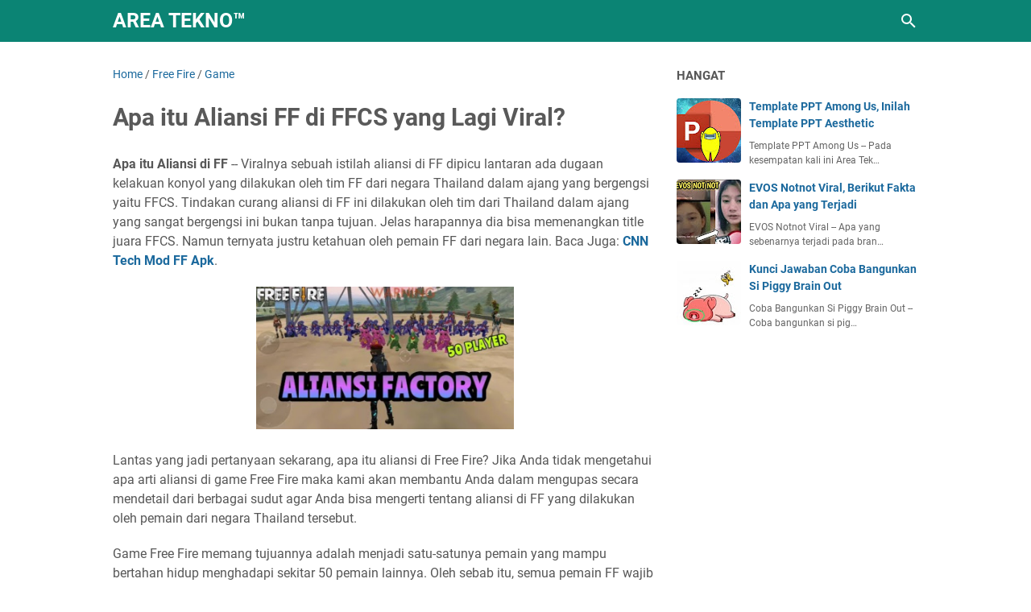

--- FILE ---
content_type: text/html; charset=utf-8
request_url: https://www.google.com/recaptcha/api2/aframe
body_size: 265
content:
<!DOCTYPE HTML><html><head><meta http-equiv="content-type" content="text/html; charset=UTF-8"></head><body><script nonce="g8UEfT1go-1fxV341ScmKg">/** Anti-fraud and anti-abuse applications only. See google.com/recaptcha */ try{var clients={'sodar':'https://pagead2.googlesyndication.com/pagead/sodar?'};window.addEventListener("message",function(a){try{if(a.source===window.parent){var b=JSON.parse(a.data);var c=clients[b['id']];if(c){var d=document.createElement('img');d.src=c+b['params']+'&rc='+(localStorage.getItem("rc::a")?sessionStorage.getItem("rc::b"):"");window.document.body.appendChild(d);sessionStorage.setItem("rc::e",parseInt(sessionStorage.getItem("rc::e")||0)+1);localStorage.setItem("rc::h",'1768683203164');}}}catch(b){}});window.parent.postMessage("_grecaptcha_ready", "*");}catch(b){}</script></body></html>

--- FILE ---
content_type: text/javascript; charset=UTF-8
request_url: https://www.timonadiyoso.com/feeds/posts/summary/-/Game?alt=json-in-script&callback=bacaJuga&max-results=5
body_size: 4868
content:
// API callback
bacaJuga({"version":"1.0","encoding":"UTF-8","feed":{"xmlns":"http://www.w3.org/2005/Atom","xmlns$openSearch":"http://a9.com/-/spec/opensearchrss/1.0/","xmlns$blogger":"http://schemas.google.com/blogger/2008","xmlns$georss":"http://www.georss.org/georss","xmlns$gd":"http://schemas.google.com/g/2005","xmlns$thr":"http://purl.org/syndication/thread/1.0","id":{"$t":"tag:blogger.com,1999:blog-262482008080637647"},"updated":{"$t":"2025-11-01T21:44:59.131+07:00"},"category":[{"term":"Game"},{"term":"Aplikasi"},{"term":"Free Fire"},{"term":"Tutorial"},{"term":"Instagram"},{"term":"Brain Out"},{"term":"TikTok"},{"term":"Android"},{"term":"Kunci Jawaban"},{"term":"Telegram"},{"term":"Mobile Legends"},{"term":"Definisi"},{"term":"Brain Test"},{"term":"WhatsApp"},{"term":"Shopee"},{"term":"Prakerja"},{"term":"Among Us"},{"term":"Snack Video"},{"term":"Informasi"},{"term":"Brain Find"},{"term":"Facebook"},{"term":"Google Classroom"},{"term":"Smartphone"},{"term":"Telkomsel"},{"term":"PUBG Mobile"},{"term":"Zoom Cloud Meeting"},{"term":"Sakura School Simulator"},{"term":"Spotify"},{"term":"Indosat"},{"term":"Snapchat"},{"term":"Bocil Epep"},{"term":"Twitter"},{"term":"Axis"},{"term":"OVO"},{"term":"Kode Redeem Free Fire"},{"term":"Ramadhan"},{"term":"Ramadhan 2025"},{"term":"BSU"},{"term":"BSU 2025"},{"term":"BSU BPJS Ketenagakerjaan"},{"term":"Bansos"},{"term":"CPNS"},{"term":"Grab"},{"term":"Hari Guru"},{"term":"LinkAja"},{"term":"Natal"},{"term":"OPPO A5s"},{"term":"PLN"},{"term":"Smartfren"},{"term":"Twibbon"},{"term":"anomali"},{"term":"1 Muharram"},{"term":"1 Suro 2025"},{"term":"Arti Lirik Lagu"},{"term":"BCA"},{"term":"BSU 2025. BSU Cair"},{"term":"BSU tahap 2"},{"term":"Bukalapak"},{"term":"Call of Duty Mobile"},{"term":"Capcut"},{"term":"DOP"},{"term":"Diskon Listrik"},{"term":"Diskon Listrik PLN"},{"term":"Edmodo"},{"term":"Gus Miftah"},{"term":"Hadiah"},{"term":"Hari Raya Idul Adha"},{"term":"Haru Guru 2024"},{"term":"Higgs Domino"},{"term":"Kemensos"},{"term":"Malam 1 Suro"},{"term":"Natal 2024"},{"term":"OPPO A5 2020"},{"term":"OPPO A9 2020"},{"term":"PPPK"},{"term":"Piala Dunia"},{"term":"SSCASN"},{"term":"Samsung Galaxy A51"},{"term":"Samsung Galaxy Note 10"},{"term":"Sepak Bola"},{"term":"Tahun Baru Islam"},{"term":"Viral"},{"term":"Worms Zone"},{"term":"Youtube"},{"term":"bsu ketenagakerjaan"},{"term":"cara cek bsu"},{"term":"ff"},{"term":"jmo bsu"},{"term":"niat puasa tasua dan asyura"},{"term":"1 Suro"},{"term":"1 muharram 1447"},{"term":"1muharram 1447"},{"term":"BBM"},{"term":"BBM Pertalite"},{"term":"BBM Supsidi"},{"term":"BCA Mobile"},{"term":"BNT"},{"term":"BPJS"},{"term":"BPJS Kesehatan"},{"term":"BRI"},{"term":"BRIMO"},{"term":"BSU 2025 cair"},{"term":"BSU Kemnaker"},{"term":"BUMN"},{"term":"CPNS 2025"},{"term":"Cashback Zalora"},{"term":"Cek Penerima BSU Kemnaker"},{"term":"Chat GPT"},{"term":"Chat GPT Down"},{"term":"Cuti Bulan Desember"},{"term":"Dana"},{"term":"Desember"},{"term":"Desember 2024. Cuti Bersama"},{"term":"Dikon Listrik"},{"term":"Diskon Listrik 50%"},{"term":"Edit Jedag Jedug"},{"term":"FC Mobile"},{"term":"Filter IG Natal"},{"term":"Filter Instagram"},{"term":"Filter Instagram Natal"},{"term":"Filter Lemon"},{"term":"Filter Nikita Mirzani"},{"term":"Fortnite"},{"term":"Free Fire Testing Apk"},{"term":"GTA 5"},{"term":"Garena Free Fire"},{"term":"Gartic io"},{"term":"Gojek"},{"term":"Gojek Wrapped"},{"term":"GrabBike"},{"term":"HUT BRI"},{"term":"Hago"},{"term":"Hari Anti Korupsi"},{"term":"Hari Ayah"},{"term":"Hari Ibu"},{"term":"Hari Ibu 2024"},{"term":"Hewan Kurban"},{"term":"Hewan Kurban 2025"},{"term":"Hp"},{"term":"Idul Adha"},{"term":"Idul Adha. Idul Adha 2025"},{"term":"Iklan Di Hp Android"},{"term":"Jitsi Meet"},{"term":"KPU"},{"term":"KTP"},{"term":"Kabur Aja Dulu"},{"term":"Kado"},{"term":"Kemenaker"},{"term":"Kementrian Pertanian"},{"term":"Klaim Kode Redeem FF Max"},{"term":"Kode Redeem FF Max"},{"term":"Kode Redeem Fc Mobile"},{"term":"Koin Shopee"},{"term":"Kuota Axis"},{"term":"Kuota Gratis Axis"},{"term":"Kuota Gratis Indosat"},{"term":"Kurban"},{"term":"Labubu"},{"term":"Lazada"},{"term":"Lebaran 2025"},{"term":"Leptop"},{"term":"Litrik"},{"term":"Loly Viral"},{"term":"META AI Whatsapp"},{"term":"Meta AI"},{"term":"Mitos 1 Suro"},{"term":"NIK"},{"term":"Natal 2023"},{"term":"OPPO A1K"},{"term":"OPPO A3s"},{"term":"Olahraga"},{"term":"Oppo"},{"term":"PDF"},{"term":"PKH"},{"term":"PPPK 2024"},{"term":"Penjual Es"},{"term":"Penuakaran uang Baru"},{"term":"Penukaran Uang Lebaran"},{"term":"Pesan Whatsapp"},{"term":"Petisi Copot Gus Miftah"},{"term":"Pilkada"},{"term":"Plague Inc"},{"term":"Poster Ramadhan"},{"term":"Presiden"},{"term":"Pulsa Telkomsel"},{"term":"Qris BCA"},{"term":"Ragnarok"},{"term":"Rakyat"},{"term":"Rakyat Jelata"},{"term":"Rekrutmen BUMN"},{"term":"Rekrutmen BUMN 2025"},{"term":"Retret"},{"term":"Saldo Gratis"},{"term":"Samsung Galaxy A71"},{"term":"Seleksi PPPK"},{"term":"Sertifikat PPPK"},{"term":"Spotify Wrapped"},{"term":"Squid game season 3"},{"term":"Tema Natal"},{"term":"Timnas Indonesia"},{"term":"Tokoh Agama"},{"term":"Tradisi 1 Suro"},{"term":"Tren Kabur Aja Dulu"},{"term":"Twibbon Hari Anti Korupsi"},{"term":"Twibbon Hari Ibu"},{"term":"Twibbon Ramadhan 2025"},{"term":"Twibbon Tahun Baru Islam 2025"},{"term":"UUang Lebaran 2025"},{"term":"Ucapan Ramadhan 2025"},{"term":"Ustad Khalid Basalamah  KPK"},{"term":"Ustad Khalid Basalamah Diperiksa KPK"},{"term":"XL"},{"term":"Xiaomi"},{"term":"Zalora"},{"term":"anomali bobrito bandito"},{"term":"anomali bri bicus"},{"term":"arti palum"},{"term":"bansos pkh bntpt"},{"term":"batch 4 bsu 2025"},{"term":"benfica"},{"term":"bolehkah niat puasa siang hari"},{"term":"bpjs ketenagakerjaan"},{"term":"bsu batch 4"},{"term":"bsu belum cair"},{"term":"bsu tahap 4"},{"term":"bulan suro"},{"term":"cara cek bansos pkh bntpt 2025"},{"term":"cara cek bsu bpjs ketenagakerjaan"},{"term":"cek bansos pkh bnpt"},{"term":"cek bsu 2025"},{"term":"cek pip"},{"term":"chelsea"},{"term":"chelsea vs benfica"},{"term":"diogo jota"},{"term":"diogo jota meninggal dunia"},{"term":"diskon listrik 50 persen"},{"term":"doa akhir tahun"},{"term":"doa awal dan akhir tahun 1 muharram"},{"term":"doa awal tahun"},{"term":"free fire max"},{"term":"hari anak"},{"term":"hari anak nasionak 2025 logo"},{"term":"hari bhayangkara"},{"term":"hasil chelse vs benfica"},{"term":"hasil piala dunia antar club"},{"term":"hut bhayangkara 2025"},{"term":"hut bhayangkara porli"},{"term":"indonesia u 23 vs malaysia u 23"},{"term":"indonesia vs malaysia u 23"},{"term":"jadwal indonesia vs malaysia"},{"term":"jadwal puasa asyura"},{"term":"jakarta"},{"term":"jota meninggal"},{"term":"kbbi"},{"term":"kecelakaan diogo jota"},{"term":"keutamaan puasa tasua dan asyura"},{"term":"kode redeem ff hari ini"},{"term":"kode redeem ff skin gratis"},{"term":"kode redeem ff terbaru"},{"term":"koruptor termuda"},{"term":"megawati"},{"term":"megawati hangesti"},{"term":"megawati menikah"},{"term":"mpls"},{"term":"mpls 2025"},{"term":"nur afifah bilqis"},{"term":"palum"},{"term":"palum kbbi"},{"term":"pencairan pip"},{"term":"piala aff 2025"},{"term":"pip"},{"term":"poster hari anak nasional 2025"},{"term":"profil nur afifah bilqis"},{"term":"puasa assyura"},{"term":"puasa tasua"},{"term":"puasa tasua da asyura 2o25"},{"term":"squid game season 3 full movie"},{"term":"squid game streaming"},{"term":"suro"},{"term":"twibbon hut bhayangkara"},{"term":"twibbon mpls"},{"term":"twibbon mpls 2025"},{"term":"ucapan hut bhayangkara"},{"term":"ucapan ulang tahun porli"},{"term":"ulang tahun bhayangkara"},{"term":"ulang tahun porli"},{"term":"weton beruntung di bulan suro"},{"term":"weton bulan suro"}],"title":{"type":"text","$t":"Area Tekno™"},"subtitle":{"type":"html","$t":"Blog Tentang Berita Harian Teknologi, Game dan Tutorial Aplikasi Android"},"link":[{"rel":"http://schemas.google.com/g/2005#feed","type":"application/atom+xml","href":"https:\/\/www.timonadiyoso.com\/feeds\/posts\/summary"},{"rel":"self","type":"application/atom+xml","href":"https:\/\/www.blogger.com\/feeds\/262482008080637647\/posts\/summary\/-\/Game?alt=json-in-script\u0026max-results=5"},{"rel":"alternate","type":"text/html","href":"https:\/\/www.timonadiyoso.com\/search\/label\/Game"},{"rel":"hub","href":"http://pubsubhubbub.appspot.com/"},{"rel":"next","type":"application/atom+xml","href":"https:\/\/www.blogger.com\/feeds\/262482008080637647\/posts\/summary\/-\/Game\/-\/Game?alt=json-in-script\u0026start-index=6\u0026max-results=5"}],"author":[{"name":{"$t":"Unknown"},"email":{"$t":"noreply@blogger.com"},"gd$image":{"rel":"http://schemas.google.com/g/2005#thumbnail","width":"16","height":"16","src":"https:\/\/img1.blogblog.com\/img\/b16-rounded.gif"}}],"generator":{"version":"7.00","uri":"http://www.blogger.com","$t":"Blogger"},"openSearch$totalResults":{"$t":"764"},"openSearch$startIndex":{"$t":"1"},"openSearch$itemsPerPage":{"$t":"5"},"entry":[{"id":{"$t":"tag:blogger.com,1999:blog-262482008080637647.post-1769193485436173514"},"published":{"$t":"2025-06-29T11:37:00.001+07:00"},"updated":{"$t":"2025-06-29T11:37:03.372+07:00"},"category":[{"scheme":"http://www.blogger.com/atom/ns#","term":"anomali"},{"scheme":"http://www.blogger.com/atom/ns#","term":"anomali bri bicus"},{"scheme":"http://www.blogger.com/atom/ns#","term":"Game"},{"scheme":"http://www.blogger.com/atom/ns#","term":"Sakura School Simulator"}],"title":{"type":"text","$t":"Anomali Bri Bicus Ada Di Sakura School Simulator, Dapatkan Disini IDnya"},"summary":{"type":"text","$t":"Anomali Bri Bicus Ada Di Sakura School Simulator\u0026nbsp; - Sakura school simulator adalah game anime yang sangat populer sampai saat ini. Game tersebut semakin hari peminatnya bertambah semakin banyak. Bertambah banyaknya peminat game tersebut karena semakin seru dan pembaruan game semakin baik.\u0026nbsp;Pada kesempatan kali ini saya akan mmeberikan informasi Anomali\u0026nbsp;Anomali Bri Bicus Ada Di "},"link":[{"rel":"edit","type":"application/atom+xml","href":"https:\/\/www.blogger.com\/feeds\/262482008080637647\/posts\/default\/1769193485436173514"},{"rel":"self","type":"application/atom+xml","href":"https:\/\/www.blogger.com\/feeds\/262482008080637647\/posts\/default\/1769193485436173514"},{"rel":"alternate","type":"text/html","href":"https:\/\/www.timonadiyoso.com\/2025\/06\/anomali-bri-bicus-ada-di-sakura-school.html","title":"Anomali Bri Bicus Ada Di Sakura School Simulator, Dapatkan Disini IDnya"}],"author":[{"name":{"$t":"Unknown"},"email":{"$t":"noreply@blogger.com"},"gd$image":{"rel":"http://schemas.google.com/g/2005#thumbnail","width":"16","height":"16","src":"https:\/\/img1.blogblog.com\/img\/b16-rounded.gif"}}],"media$thumbnail":{"xmlns$media":"http://search.yahoo.com/mrss/","url":"https:\/\/blogger.googleusercontent.com\/img\/a\/AVvXsEiCtoSLm2MXZVaR4-uo-ZAJ9QnkdZD2PgXubtIcFtiOlyIBUoh7BifiECuoVCCyIKyxuZM941uDhFytK6UNtIoYA_we8rDgEkWycv8xx7Tu8_nyD2sZb_ONkpfUXTPtzDEeY-p56IrEeLmOjQXRWc1gzJjuqGalmy6nnfA-V1pCd1zc_uxzJY1ODb-TApFM=s72-w320-h215-c","height":"72","width":"72"},"georss$featurename":{"$t":"Jakarta, Daerah Khusus Ibukota Jakarta, Indonesia"},"georss$point":{"$t":"-6.1944491 106.8229198"},"georss$box":{"$t":"-34.504682936178845 71.6666698 22.115784736178846 141.9791698"}},{"id":{"$t":"tag:blogger.com,1999:blog-262482008080637647.post-2678135745310406220"},"published":{"$t":"2025-06-19T20:03:00.004+07:00"},"updated":{"$t":"2025-06-19T20:03:25.954+07:00"},"category":[{"scheme":"http://www.blogger.com/atom/ns#","term":"anomali"},{"scheme":"http://www.blogger.com/atom/ns#","term":"Game"},{"scheme":"http://www.blogger.com/atom/ns#","term":"Sakura School Simulator"}],"title":{"type":"text","$t":"ID Markas Anomali Di Sakura School Simulator Cek Disini Aja"},"summary":{"type":"text","$t":"\u0026nbsp;ID Markas Anomali Di Sakura School Simulator - Sakura School Simulator adalah sebuah game animasi yang sangat populer diberbagai kalangan. Di game ini Anda bisa mendapatkan dan membuat berbagai macam Id props bagunan sesuai dengan keinginan. Sehingga tidak heran jika banyak yang hibi bermain game ini.\u0026nbsp;Pada kesempatan kali ini saya akan memberikan informasi Id markas anomali sakura "},"link":[{"rel":"edit","type":"application/atom+xml","href":"https:\/\/www.blogger.com\/feeds\/262482008080637647\/posts\/default\/2678135745310406220"},{"rel":"self","type":"application/atom+xml","href":"https:\/\/www.blogger.com\/feeds\/262482008080637647\/posts\/default\/2678135745310406220"},{"rel":"alternate","type":"text/html","href":"https:\/\/www.timonadiyoso.com\/2025\/06\/id-markas-anomali-di-sakura-school.html","title":"ID Markas Anomali Di Sakura School Simulator Cek Disini Aja"}],"author":[{"name":{"$t":"Unknown"},"email":{"$t":"noreply@blogger.com"},"gd$image":{"rel":"http://schemas.google.com/g/2005#thumbnail","width":"16","height":"16","src":"https:\/\/img1.blogblog.com\/img\/b16-rounded.gif"}}],"media$thumbnail":{"xmlns$media":"http://search.yahoo.com/mrss/","url":"https:\/\/blogger.googleusercontent.com\/img\/a\/AVvXsEjlNP5aWpGbxoG76mybfArzgs_uiO7JDVuNvy-_idJD5jx9mfr7QXrmZGpvul3OOIyKVdL1t2U14nnklwOUqnEAMiC4l5KJA1Prw1KH4DYGMU0mhZsB9ACvKp_6xNULwIekNKHzknm5tirHbtREDk8lYn4eaIyLcOLoXB9fLel7JWYOY8nYtQG7obEBE8FT=s72-c","height":"72","width":"72"},"georss$featurename":{"$t":"Jakarta, Daerah Khusus Ibukota Jakarta, Indonesia"},"georss$point":{"$t":"-6.1944491 106.8229198"},"georss$box":{"$t":"-34.504682936178845 71.6666698 22.115784736178846 141.9791698"}},{"id":{"$t":"tag:blogger.com,1999:blog-262482008080637647.post-6362157832528657843"},"published":{"$t":"2024-12-15T10:49:00.006+07:00"},"updated":{"$t":"2024-12-15T10:49:55.022+07:00"},"category":[{"scheme":"http://www.blogger.com/atom/ns#","term":"FC Mobile"},{"scheme":"http://www.blogger.com/atom/ns#","term":"Game"},{"scheme":"http://www.blogger.com/atom/ns#","term":"Kode Redeem Fc Mobile"}],"title":{"type":"text","$t":"Kode Redeem FC Mobile 15 Desember 2024 Dapatkan Disini "},"summary":{"type":"text","$t":"\u0026nbsp;Kode Redeem FC Mobile 15 Desember 2024 - Fc Mobile adalah game sepak bola yang saat ini sedang ramai diperbincangkan. Game ini berbentuk simulasi yang dikembangkan oleh EA Mobile dan EA Kanada kemudian diluncurkan 15 0otober 2016. Ada banyak fitur yang bisa dimanfaatkan agar bisa memaksimalkan permainan.\u0026nbsp;Pada kesempatan kali ini saya akan memberikan informasi kode redeem FC Mobile 15 "},"link":[{"rel":"edit","type":"application/atom+xml","href":"https:\/\/www.blogger.com\/feeds\/262482008080637647\/posts\/default\/6362157832528657843"},{"rel":"self","type":"application/atom+xml","href":"https:\/\/www.blogger.com\/feeds\/262482008080637647\/posts\/default\/6362157832528657843"},{"rel":"alternate","type":"text/html","href":"https:\/\/www.timonadiyoso.com\/2024\/12\/kode-redeem-fc-mobile-15-desember-2024.html","title":"Kode Redeem FC Mobile 15 Desember 2024 Dapatkan Disini "}],"author":[{"name":{"$t":"Unknown"},"email":{"$t":"noreply@blogger.com"},"gd$image":{"rel":"http://schemas.google.com/g/2005#thumbnail","width":"16","height":"16","src":"https:\/\/img1.blogblog.com\/img\/b16-rounded.gif"}}],"media$thumbnail":{"xmlns$media":"http://search.yahoo.com/mrss/","url":"https:\/\/blogger.googleusercontent.com\/img\/a\/AVvXsEjNbyKf5cfeiBS0rnrwM1xKn8aqJ888Lo-Bsm1OiA-JLgcRNjZ1Nv8jbEhGs06pzUVS-vNPWMffl9boyze_eR5oiELcYBd0ul_tP3CzSarQReC8ecEod63OBdI5QH60hXOLl_iUYQp35FhrtkkHh1zTI0XDEPDknOwAU70o9OYEARBMT1GnbX9x2CiX_oOC=s72-w320-h182-c","height":"72","width":"72"},"georss$featurename":{"$t":"Jakarta, Daerah Khusus Ibukota Jakarta, Indonesia"},"georss$point":{"$t":"-6.1944491 106.8229198"},"georss$box":{"$t":"-34.504682936178845 71.6666698 22.115784736178846 141.9791698"}},{"id":{"$t":"tag:blogger.com,1999:blog-262482008080637647.post-1970472224858270744"},"published":{"$t":"2024-11-21T12:12:00.004+07:00"},"updated":{"$t":"2024-11-21T12:12:40.529+07:00"},"category":[{"scheme":"http://www.blogger.com/atom/ns#","term":"Aplikasi"},{"scheme":"http://www.blogger.com/atom/ns#","term":"Game"},{"scheme":"http://www.blogger.com/atom/ns#","term":"Sakura School Simulator"}],"title":{"type":"text","$t":"ID Rumah Coklat Dubai Yang Viral Di Sakura School Simulator Dapatkan Disini"},"summary":{"type":"text","$t":"ID Rumah Coklat Dubai Yang Viral Di Sakura School Simulator - Bermain game adalah hal yang paling menyenangkan. Apalagi sekarang ini ada berbagai macam game yang dapat dimainkan secara mudah. Salah satunya game Sakura School Simulator.\u0026nbsp;Pada kesempatan kali ini saya akan memberikan informasi Id Rumah Coklat Dubai yang viral. Karena masih belum banyak yang tahu tentang hal ini. Oleh sebab itu "},"link":[{"rel":"edit","type":"application/atom+xml","href":"https:\/\/www.blogger.com\/feeds\/262482008080637647\/posts\/default\/1970472224858270744"},{"rel":"self","type":"application/atom+xml","href":"https:\/\/www.blogger.com\/feeds\/262482008080637647\/posts\/default\/1970472224858270744"},{"rel":"alternate","type":"text/html","href":"https:\/\/www.timonadiyoso.com\/2024\/11\/id-rumah-coklat-dubai-yang-viral-di.html","title":"ID Rumah Coklat Dubai Yang Viral Di Sakura School Simulator Dapatkan Disini"}],"author":[{"name":{"$t":"Unknown"},"email":{"$t":"noreply@blogger.com"},"gd$image":{"rel":"http://schemas.google.com/g/2005#thumbnail","width":"16","height":"16","src":"https:\/\/img1.blogblog.com\/img\/b16-rounded.gif"}}],"media$thumbnail":{"xmlns$media":"http://search.yahoo.com/mrss/","url":"https:\/\/blogger.googleusercontent.com\/img\/a\/AVvXsEgpudW80tx-BrgPF7UnGjVptKgy6bSWnuXdYgfEOxNYEIckNlmZpie4BQbLnfMpN_iYp_8LZCbZptri7I6sX_M04pKKNOsr3uSBZadlnJ-29X3bZkAKQx0dbnXSWUoboe4_1XmRs5nKSHc-pNORaQTXxgRzNA5NzFcU7bgiHw4kTub4AhuxKR6z-S5Rghs2=s72-w320-h202-c","height":"72","width":"72"},"georss$featurename":{"$t":"Jakarta, Daerah Khusus Ibukota Jakarta, Indonesia"},"georss$point":{"$t":"-6.1944491 106.8229198"},"georss$box":{"$t":"-34.504682936178845 71.6666698 22.115784736178846 141.9791698"}},{"id":{"$t":"tag:blogger.com,1999:blog-262482008080637647.post-4035733400686632062"},"published":{"$t":"2024-09-17T18:51:00.003+07:00"},"updated":{"$t":"2024-09-17T18:51:27.624+07:00"},"category":[{"scheme":"http://www.blogger.com/atom/ns#","term":"Free Fire"},{"scheme":"http://www.blogger.com/atom/ns#","term":"Game"},{"scheme":"http://www.blogger.com/atom/ns#","term":"Kode Redeem Free Fire"}],"title":{"type":"text","$t":"Kode Redeem FF Terbaru 17 September 2024 Bertaburan Skin, Klaim Sekarang"},"summary":{"type":"text","$t":"Kode Redeem FF Terbaru 17 September 2024 - Free fire adalah sebuah game battle royake yang sangat populer sampai saat ini. Meskipun ada banyak game baru yang diliris namun free fire tetap menjadi game dengan pengguna terbanyak. Sehingga tidak heran apabila banyak yang betah bermain game ini.\u0026nbsp;Mode permainan yang beragam serta bisa dimainkan dengan banyak orang sehingga lebih seru. Selain itu "},"link":[{"rel":"edit","type":"application/atom+xml","href":"https:\/\/www.blogger.com\/feeds\/262482008080637647\/posts\/default\/4035733400686632062"},{"rel":"self","type":"application/atom+xml","href":"https:\/\/www.blogger.com\/feeds\/262482008080637647\/posts\/default\/4035733400686632062"},{"rel":"alternate","type":"text/html","href":"https:\/\/www.timonadiyoso.com\/2024\/09\/kode-redeem-ff-terbaru-17-september.html","title":"Kode Redeem FF Terbaru 17 September 2024 Bertaburan Skin, Klaim Sekarang"}],"author":[{"name":{"$t":"Unknown"},"email":{"$t":"noreply@blogger.com"},"gd$image":{"rel":"http://schemas.google.com/g/2005#thumbnail","width":"16","height":"16","src":"https:\/\/img1.blogblog.com\/img\/b16-rounded.gif"}}],"media$thumbnail":{"xmlns$media":"http://search.yahoo.com/mrss/","url":"https:\/\/blogger.googleusercontent.com\/img\/a\/AVvXsEifM3-beI-yMWDm49X-9NXNHjmbjA9Y7LV0KT1l_oS3djfVVRzZfId41qx4ojRh4wyq_SSrqqcyiwnh2-bIRKqISfF4nRFFg3FptrbONcQTRMSwB-vUPjpQBm9OprZN4fVadMZ7lp7apKuzIdr77TCfDdpn281GY2yE8a8YNC7vKwnmSNq2YU1Kl67lTWEe=s72-w320-h235-c","height":"72","width":"72"},"georss$featurename":{"$t":"Jakarta, Daerah Khusus Ibukota Jakarta, Indonesia"},"georss$point":{"$t":"-6.1944491 106.8229198"},"georss$box":{"$t":"-34.504682936178845 71.6666698 22.115784736178846 141.9791698"}}]}});

--- FILE ---
content_type: text/javascript; charset=UTF-8
request_url: https://www.timonadiyoso.com/feeds/posts/default/-/Game?alt=json-in-script&orderby=updated&start-index=587&max-results=5&callback=msRelatedPosts
body_size: 5119
content:
// API callback
msRelatedPosts({"version":"1.0","encoding":"UTF-8","feed":{"xmlns":"http://www.w3.org/2005/Atom","xmlns$openSearch":"http://a9.com/-/spec/opensearchrss/1.0/","xmlns$blogger":"http://schemas.google.com/blogger/2008","xmlns$georss":"http://www.georss.org/georss","xmlns$gd":"http://schemas.google.com/g/2005","xmlns$thr":"http://purl.org/syndication/thread/1.0","id":{"$t":"tag:blogger.com,1999:blog-262482008080637647"},"updated":{"$t":"2025-11-01T21:44:59.131+07:00"},"category":[{"term":"Game"},{"term":"Aplikasi"},{"term":"Free Fire"},{"term":"Tutorial"},{"term":"Instagram"},{"term":"Brain Out"},{"term":"TikTok"},{"term":"Android"},{"term":"Kunci Jawaban"},{"term":"Telegram"},{"term":"Mobile Legends"},{"term":"Definisi"},{"term":"Brain Test"},{"term":"WhatsApp"},{"term":"Shopee"},{"term":"Prakerja"},{"term":"Among Us"},{"term":"Snack Video"},{"term":"Informasi"},{"term":"Brain Find"},{"term":"Facebook"},{"term":"Google Classroom"},{"term":"Smartphone"},{"term":"Telkomsel"},{"term":"PUBG Mobile"},{"term":"Zoom Cloud Meeting"},{"term":"Sakura School Simulator"},{"term":"Spotify"},{"term":"Indosat"},{"term":"Snapchat"},{"term":"Bocil Epep"},{"term":"Twitter"},{"term":"Axis"},{"term":"OVO"},{"term":"Kode Redeem Free Fire"},{"term":"Ramadhan"},{"term":"Ramadhan 2025"},{"term":"BSU"},{"term":"BSU 2025"},{"term":"BSU BPJS Ketenagakerjaan"},{"term":"Bansos"},{"term":"CPNS"},{"term":"Grab"},{"term":"Hari Guru"},{"term":"LinkAja"},{"term":"Natal"},{"term":"OPPO A5s"},{"term":"PLN"},{"term":"Smartfren"},{"term":"Twibbon"},{"term":"anomali"},{"term":"1 Muharram"},{"term":"1 Suro 2025"},{"term":"Arti Lirik Lagu"},{"term":"BCA"},{"term":"BSU 2025. BSU Cair"},{"term":"BSU tahap 2"},{"term":"Bukalapak"},{"term":"Call of Duty Mobile"},{"term":"Capcut"},{"term":"DOP"},{"term":"Diskon Listrik"},{"term":"Diskon Listrik PLN"},{"term":"Edmodo"},{"term":"Gus Miftah"},{"term":"Hadiah"},{"term":"Hari Raya Idul Adha"},{"term":"Haru Guru 2024"},{"term":"Higgs Domino"},{"term":"Kemensos"},{"term":"Malam 1 Suro"},{"term":"Natal 2024"},{"term":"OPPO A5 2020"},{"term":"OPPO A9 2020"},{"term":"PPPK"},{"term":"Piala Dunia"},{"term":"SSCASN"},{"term":"Samsung Galaxy A51"},{"term":"Samsung Galaxy Note 10"},{"term":"Sepak Bola"},{"term":"Tahun Baru Islam"},{"term":"Viral"},{"term":"Worms Zone"},{"term":"Youtube"},{"term":"bsu ketenagakerjaan"},{"term":"cara cek bsu"},{"term":"ff"},{"term":"jmo bsu"},{"term":"niat puasa tasua dan asyura"},{"term":"1 Suro"},{"term":"1 muharram 1447"},{"term":"1muharram 1447"},{"term":"BBM"},{"term":"BBM Pertalite"},{"term":"BBM Supsidi"},{"term":"BCA Mobile"},{"term":"BNT"},{"term":"BPJS"},{"term":"BPJS Kesehatan"},{"term":"BRI"},{"term":"BRIMO"},{"term":"BSU 2025 cair"},{"term":"BSU Kemnaker"},{"term":"BUMN"},{"term":"CPNS 2025"},{"term":"Cashback Zalora"},{"term":"Cek Penerima BSU Kemnaker"},{"term":"Chat GPT"},{"term":"Chat GPT Down"},{"term":"Cuti Bulan Desember"},{"term":"Dana"},{"term":"Desember"},{"term":"Desember 2024. Cuti Bersama"},{"term":"Dikon Listrik"},{"term":"Diskon Listrik 50%"},{"term":"Edit Jedag Jedug"},{"term":"FC Mobile"},{"term":"Filter IG Natal"},{"term":"Filter Instagram"},{"term":"Filter Instagram Natal"},{"term":"Filter Lemon"},{"term":"Filter Nikita Mirzani"},{"term":"Fortnite"},{"term":"Free Fire Testing Apk"},{"term":"GTA 5"},{"term":"Garena Free Fire"},{"term":"Gartic io"},{"term":"Gojek"},{"term":"Gojek Wrapped"},{"term":"GrabBike"},{"term":"HUT BRI"},{"term":"Hago"},{"term":"Hari Anti Korupsi"},{"term":"Hari Ayah"},{"term":"Hari Ibu"},{"term":"Hari Ibu 2024"},{"term":"Hewan Kurban"},{"term":"Hewan Kurban 2025"},{"term":"Hp"},{"term":"Idul Adha"},{"term":"Idul Adha. Idul Adha 2025"},{"term":"Iklan Di Hp Android"},{"term":"Jitsi Meet"},{"term":"KPU"},{"term":"KTP"},{"term":"Kabur Aja Dulu"},{"term":"Kado"},{"term":"Kemenaker"},{"term":"Kementrian Pertanian"},{"term":"Klaim Kode Redeem FF Max"},{"term":"Kode Redeem FF Max"},{"term":"Kode Redeem Fc Mobile"},{"term":"Koin Shopee"},{"term":"Kuota Axis"},{"term":"Kuota Gratis Axis"},{"term":"Kuota Gratis Indosat"},{"term":"Kurban"},{"term":"Labubu"},{"term":"Lazada"},{"term":"Lebaran 2025"},{"term":"Leptop"},{"term":"Litrik"},{"term":"Loly Viral"},{"term":"META AI Whatsapp"},{"term":"Meta AI"},{"term":"Mitos 1 Suro"},{"term":"NIK"},{"term":"Natal 2023"},{"term":"OPPO A1K"},{"term":"OPPO A3s"},{"term":"Olahraga"},{"term":"Oppo"},{"term":"PDF"},{"term":"PKH"},{"term":"PPPK 2024"},{"term":"Penjual Es"},{"term":"Penuakaran uang Baru"},{"term":"Penukaran Uang Lebaran"},{"term":"Pesan Whatsapp"},{"term":"Petisi Copot Gus Miftah"},{"term":"Pilkada"},{"term":"Plague Inc"},{"term":"Poster Ramadhan"},{"term":"Presiden"},{"term":"Pulsa Telkomsel"},{"term":"Qris BCA"},{"term":"Ragnarok"},{"term":"Rakyat"},{"term":"Rakyat Jelata"},{"term":"Rekrutmen BUMN"},{"term":"Rekrutmen BUMN 2025"},{"term":"Retret"},{"term":"Saldo Gratis"},{"term":"Samsung Galaxy A71"},{"term":"Seleksi PPPK"},{"term":"Sertifikat PPPK"},{"term":"Spotify Wrapped"},{"term":"Squid game season 3"},{"term":"Tema Natal"},{"term":"Timnas Indonesia"},{"term":"Tokoh Agama"},{"term":"Tradisi 1 Suro"},{"term":"Tren Kabur Aja Dulu"},{"term":"Twibbon Hari Anti Korupsi"},{"term":"Twibbon Hari Ibu"},{"term":"Twibbon Ramadhan 2025"},{"term":"Twibbon Tahun Baru Islam 2025"},{"term":"UUang Lebaran 2025"},{"term":"Ucapan Ramadhan 2025"},{"term":"Ustad Khalid Basalamah  KPK"},{"term":"Ustad Khalid Basalamah Diperiksa KPK"},{"term":"XL"},{"term":"Xiaomi"},{"term":"Zalora"},{"term":"anomali bobrito bandito"},{"term":"anomali bri bicus"},{"term":"arti palum"},{"term":"bansos pkh bntpt"},{"term":"batch 4 bsu 2025"},{"term":"benfica"},{"term":"bolehkah niat puasa siang hari"},{"term":"bpjs ketenagakerjaan"},{"term":"bsu batch 4"},{"term":"bsu belum cair"},{"term":"bsu tahap 4"},{"term":"bulan suro"},{"term":"cara cek bansos pkh bntpt 2025"},{"term":"cara cek bsu bpjs ketenagakerjaan"},{"term":"cek bansos pkh bnpt"},{"term":"cek bsu 2025"},{"term":"cek pip"},{"term":"chelsea"},{"term":"chelsea vs benfica"},{"term":"diogo jota"},{"term":"diogo jota meninggal dunia"},{"term":"diskon listrik 50 persen"},{"term":"doa akhir tahun"},{"term":"doa awal dan akhir tahun 1 muharram"},{"term":"doa awal tahun"},{"term":"free fire max"},{"term":"hari anak"},{"term":"hari anak nasionak 2025 logo"},{"term":"hari bhayangkara"},{"term":"hasil chelse vs benfica"},{"term":"hasil piala dunia antar club"},{"term":"hut bhayangkara 2025"},{"term":"hut bhayangkara porli"},{"term":"indonesia u 23 vs malaysia u 23"},{"term":"indonesia vs malaysia u 23"},{"term":"jadwal indonesia vs malaysia"},{"term":"jadwal puasa asyura"},{"term":"jakarta"},{"term":"jota meninggal"},{"term":"kbbi"},{"term":"kecelakaan diogo jota"},{"term":"keutamaan puasa tasua dan asyura"},{"term":"kode redeem ff hari ini"},{"term":"kode redeem ff skin gratis"},{"term":"kode redeem ff terbaru"},{"term":"koruptor termuda"},{"term":"megawati"},{"term":"megawati hangesti"},{"term":"megawati menikah"},{"term":"mpls"},{"term":"mpls 2025"},{"term":"nur afifah bilqis"},{"term":"palum"},{"term":"palum kbbi"},{"term":"pencairan pip"},{"term":"piala aff 2025"},{"term":"pip"},{"term":"poster hari anak nasional 2025"},{"term":"profil nur afifah bilqis"},{"term":"puasa assyura"},{"term":"puasa tasua"},{"term":"puasa tasua da asyura 2o25"},{"term":"squid game season 3 full movie"},{"term":"squid game streaming"},{"term":"suro"},{"term":"twibbon hut bhayangkara"},{"term":"twibbon mpls"},{"term":"twibbon mpls 2025"},{"term":"ucapan hut bhayangkara"},{"term":"ucapan ulang tahun porli"},{"term":"ulang tahun bhayangkara"},{"term":"ulang tahun porli"},{"term":"weton beruntung di bulan suro"},{"term":"weton bulan suro"}],"title":{"type":"text","$t":"Area Tekno™"},"subtitle":{"type":"html","$t":"Blog Tentang Berita Harian Teknologi, Game dan Tutorial Aplikasi Android"},"link":[{"rel":"http://schemas.google.com/g/2005#feed","type":"application/atom+xml","href":"https:\/\/www.timonadiyoso.com\/feeds\/posts\/default"},{"rel":"self","type":"application/atom+xml","href":"https:\/\/www.blogger.com\/feeds\/262482008080637647\/posts\/default\/-\/Game?alt=json-in-script\u0026start-index=587\u0026max-results=5\u0026orderby=updated"},{"rel":"alternate","type":"text/html","href":"https:\/\/www.timonadiyoso.com\/search\/label\/Game"},{"rel":"hub","href":"http://pubsubhubbub.appspot.com/"},{"rel":"previous","type":"application/atom+xml","href":"https:\/\/www.blogger.com\/feeds\/262482008080637647\/posts\/default\/-\/Game\/-\/Game?alt=json-in-script\u0026start-index=582\u0026max-results=5\u0026orderby=updated"},{"rel":"next","type":"application/atom+xml","href":"https:\/\/www.blogger.com\/feeds\/262482008080637647\/posts\/default\/-\/Game\/-\/Game?alt=json-in-script\u0026start-index=592\u0026max-results=5\u0026orderby=updated"}],"author":[{"name":{"$t":"Unknown"},"email":{"$t":"noreply@blogger.com"},"gd$image":{"rel":"http://schemas.google.com/g/2005#thumbnail","width":"16","height":"16","src":"https:\/\/img1.blogblog.com\/img\/b16-rounded.gif"}}],"generator":{"version":"7.00","uri":"http://www.blogger.com","$t":"Blogger"},"openSearch$totalResults":{"$t":"764"},"openSearch$startIndex":{"$t":"587"},"openSearch$itemsPerPage":{"$t":"5"},"entry":[{"id":{"$t":"tag:blogger.com,1999:blog-262482008080637647.post-139057397687369855"},"published":{"$t":"2020-06-24T02:07:00.001+07:00"},"updated":{"$t":"2020-06-24T02:07:44.422+07:00"},"category":[{"scheme":"http://www.blogger.com/atom/ns#","term":"Free Fire"},{"scheme":"http://www.blogger.com/atom/ns#","term":"Game"},{"scheme":"http://www.blogger.com/atom/ns#","term":"Tutorial"}],"title":{"type":"text","$t":"Arfreefire site Generator Diamond FF Gratis, Mau Coba?"},"summary":{"type":"text","$t":"Arfreefire site Generator -- Lagi dan lagi sebuah situs beralamatkan di http:\/\/arfreefire.site diduga bisa menghasilkan diamond Free Fire gratis. Namun benar atau tidaknya Anda baru bisa membuktikannya jika sudah mencobanya. Lucu rasanya jika kami membongkarnya sejak awal seperti ini haha. Karena kenapa? Kami sebenarnya sudah tahu bahwa arfreefire.set bukanlah situs yang aman. Baca Juga: Cara "},"link":[{"rel":"edit","type":"application/atom+xml","href":"https:\/\/www.blogger.com\/feeds\/262482008080637647\/posts\/default\/139057397687369855"},{"rel":"self","type":"application/atom+xml","href":"https:\/\/www.blogger.com\/feeds\/262482008080637647\/posts\/default\/139057397687369855"},{"rel":"alternate","type":"text/html","href":"https:\/\/www.timonadiyoso.com\/2020\/06\/arfreefire-site-generator-diamond-ff.html","title":"Arfreefire site Generator Diamond FF Gratis, Mau Coba?"}],"author":[{"name":{"$t":"Unknown"},"email":{"$t":"noreply@blogger.com"},"gd$image":{"rel":"http://schemas.google.com/g/2005#thumbnail","width":"16","height":"16","src":"https:\/\/img1.blogblog.com\/img\/b16-rounded.gif"}}],"media$thumbnail":{"xmlns$media":"http://search.yahoo.com/mrss/","url":"https:\/\/blogger.googleusercontent.com\/img\/b\/R29vZ2xl\/AVvXsEgtQGZRIhPVlK4Q5Dy5_hjfGBQyxE4YEVbbOihhyphenhyphenDZMHj8lGSjB3za5zxr79_b5sGbyEOPUDsqS_ijINJa4GD4mGzg7Hecv8AWzOHIuAD3670_MVGu8-OqSylr70QdCpQmFqyE1ltXvSI5k\/s72-c\/arfreefire+site.jpg","height":"72","width":"72"},"georss$featurename":{"$t":"Surabaya, Surabaya City, East Java, Indonesia"},"georss$point":{"$t":"-7.2574719 112.7520883"},"georss$box":{"$t":"-7.5094844 112.4293648 -7.0054593999999994 113.07481179999999"}},{"id":{"$t":"tag:blogger.com,1999:blog-262482008080637647.post-1231314099039314268"},"published":{"$t":"2020-06-23T16:59:00.002+07:00"},"updated":{"$t":"2020-06-23T16:59:40.015+07:00"},"category":[{"scheme":"http://www.blogger.com/atom/ns#","term":"Free Fire"},{"scheme":"http://www.blogger.com/atom/ns#","term":"Game"},{"scheme":"http://www.blogger.com/atom/ns#","term":"Tutorial"}],"title":{"type":"text","$t":"Begini Cara Daftar Royal Combat Free Fire Season 5 FFRC 5"},"summary":{"type":"text","$t":"Cara Daftar Royal Combat Free Fire -- Kali ini kami akan jelaskan kepada Anda bagaimana prosedur untuk mendaftar royal combat Free Fire season 5 FFRC 5. Royal Combat Free Fire resmi dibuka tanggal 23 Juni 2020. Oleh sebab itu, jika Anda merasa bahwa Anda adalah pemain Free Fire yang profesional maka tidak ada salahnya jika Anda melakukan pendaftaran pada turnamen tersebut. Baca Juga: Free Fire "},"link":[{"rel":"edit","type":"application/atom+xml","href":"https:\/\/www.blogger.com\/feeds\/262482008080637647\/posts\/default\/1231314099039314268"},{"rel":"self","type":"application/atom+xml","href":"https:\/\/www.blogger.com\/feeds\/262482008080637647\/posts\/default\/1231314099039314268"},{"rel":"alternate","type":"text/html","href":"https:\/\/www.timonadiyoso.com\/2020\/06\/begini-cara-daftar-royal-combat-free-fire.html","title":"Begini Cara Daftar Royal Combat Free Fire Season 5 FFRC 5"}],"author":[{"name":{"$t":"Unknown"},"email":{"$t":"noreply@blogger.com"},"gd$image":{"rel":"http://schemas.google.com/g/2005#thumbnail","width":"16","height":"16","src":"https:\/\/img1.blogblog.com\/img\/b16-rounded.gif"}}],"media$thumbnail":{"xmlns$media":"http://search.yahoo.com/mrss/","url":"https:\/\/blogger.googleusercontent.com\/img\/b\/R29vZ2xl\/AVvXsEh1xXzQFS_jZjLeeUuAVaBcmjpYCBZLMg6H0CmvZj06vlsvD-Z038pQQL6hng3kTx3OeCF_f1pnWI7ssVApzqCHNEFuUmCnb7PdawRM6aOSm8241f_gE5xVul0-JXG-Ya7naZG65oHT3nXF\/s72-c\/Cara+Daftar+Royal+Combat+Free+Fire.jpg","height":"72","width":"72"},"georss$featurename":{"$t":"Jl. Boulevard Kalimaya 2, Curug Badak, Kec. Maja, Kabupaten Lebak, Banten 42381, Indonesia"},"georss$point":{"$t":"-6.337315426119476 106.39048199804685"},"georss$box":{"$t":"-6.5898984261194755 106.06775849804686 -6.0847324261194764 106.71320549804685"}},{"id":{"$t":"tag:blogger.com,1999:blog-262482008080637647.post-3218340670618515353"},"published":{"$t":"2020-06-22T19:30:00.000+07:00"},"updated":{"$t":"2020-06-22T19:30:27.834+07:00"},"category":[{"scheme":"http://www.blogger.com/atom/ns#","term":"Free Fire"},{"scheme":"http://www.blogger.com/atom/ns#","term":"Game"},{"scheme":"http://www.blogger.com/atom/ns#","term":"Mobile Legends"},{"scheme":"http://www.blogger.com/atom/ns#","term":"PUBG Mobile"}],"title":{"type":"text","$t":"OK Google Game Nomor 1 di Indonesia Apa? Ini Jawabannya"},"summary":{"type":"text","$t":"OK Google Game Nomor 1 di Indonesia Apa -- Kali ini kembali lagi bersama Area Tekno, kali ini kita akan bahas game nomor 1 di Indonesia. Hal ini kenapa seru dibahas karena saat ini mayoritas anak muda Indonesia ingin sekali menjadi pemain game Pro Player berkat adanya game-game yang menarik di hp Android misalnya Free Fire, Mobile Legends, PUBG Mobile dan masih banyak lagi lainnya. Baca Juga: "},"link":[{"rel":"edit","type":"application/atom+xml","href":"https:\/\/www.blogger.com\/feeds\/262482008080637647\/posts\/default\/3218340670618515353"},{"rel":"self","type":"application/atom+xml","href":"https:\/\/www.blogger.com\/feeds\/262482008080637647\/posts\/default\/3218340670618515353"},{"rel":"alternate","type":"text/html","href":"https:\/\/www.timonadiyoso.com\/2020\/06\/ok-google-game-nomor-1-di-indonesia-apa.html","title":"OK Google Game Nomor 1 di Indonesia Apa? Ini Jawabannya"}],"author":[{"name":{"$t":"Unknown"},"email":{"$t":"noreply@blogger.com"},"gd$image":{"rel":"http://schemas.google.com/g/2005#thumbnail","width":"16","height":"16","src":"https:\/\/img1.blogblog.com\/img\/b16-rounded.gif"}}],"media$thumbnail":{"xmlns$media":"http://search.yahoo.com/mrss/","url":"https:\/\/blogger.googleusercontent.com\/img\/b\/R29vZ2xl\/AVvXsEg4StJmV4V56b0940ytJZIFkjxu0u7OcCp1qWnivBDyIraLkxtLzpOq2HHu7g7P8R-qnZygGHTwDWdN2GXheNRA5LCHVnExZlU5qpWK_ATjyZwEN-6wkQgP9GdhOGAbUd2tWnYdmp6V-j6N\/s72-c\/OK+Google+Game+Nomor+1+di+Indonesia+Apa.jpg","height":"72","width":"72"},"georss$featurename":{"$t":"Tangerang, Tangerang City, Banten, Indonesia"},"georss$point":{"$t":"-6.1701796 106.6403236"},"georss$box":{"$t":"-6.4227626 106.3176001 -5.9175965999999995 106.9630471"}},{"id":{"$t":"tag:blogger.com,1999:blog-262482008080637647.post-5279044945007930526"},"published":{"$t":"2020-06-21T20:27:00.000+07:00"},"updated":{"$t":"2020-06-21T20:27:14.793+07:00"},"category":[{"scheme":"http://www.blogger.com/atom/ns#","term":"Game"},{"scheme":"http://www.blogger.com/atom/ns#","term":"Hago"},{"scheme":"http://www.blogger.com/atom/ns#","term":"Tutorial"}],"title":{"type":"text","$t":"Super Chef Hago, Begini Cara Mainnya"},"summary":{"type":"text","$t":"Super Chef Hago -- Hago kedatangan game baru 2 hari yang lalu. Game tersebut bernama Super Chef. Nah kali ini kita akan berbagi kepada Anda bagaimana cara main Super Chef Hago tersebut. Oleh sebab itu, kami sangat menyarankan kepada Anda untuk membaca panduan ini supaya Anda kian paham dengan super chef tersebut. Baca Juga: Kenapa Hero Badang Di Ban?\n\n\n\n\n\nJika diingat-ingat memang Hago ini game "},"link":[{"rel":"edit","type":"application/atom+xml","href":"https:\/\/www.blogger.com\/feeds\/262482008080637647\/posts\/default\/5279044945007930526"},{"rel":"self","type":"application/atom+xml","href":"https:\/\/www.blogger.com\/feeds\/262482008080637647\/posts\/default\/5279044945007930526"},{"rel":"alternate","type":"text/html","href":"https:\/\/www.timonadiyoso.com\/2020\/06\/super-chef-hago-begini-cara-mainnya.html","title":"Super Chef Hago, Begini Cara Mainnya"}],"author":[{"name":{"$t":"Unknown"},"email":{"$t":"noreply@blogger.com"},"gd$image":{"rel":"http://schemas.google.com/g/2005#thumbnail","width":"16","height":"16","src":"https:\/\/img1.blogblog.com\/img\/b16-rounded.gif"}}],"media$thumbnail":{"xmlns$media":"http://search.yahoo.com/mrss/","url":"https:\/\/blogger.googleusercontent.com\/img\/b\/R29vZ2xl\/AVvXsEggRFewWSiQu4imgUHxUi2Sgbitz8BVbLueCWjLinQiBIrSK25Tzf8tJShEtYW4HNKc8HsdWXmE2rUQ_UjmGeqBK_TTCpmz0HfGrvSnEYixPkLtOpigtuZN3RDlu4GZXiieyBey2w0LtzSO\/s72-c\/Super+Chef+Hago.jpg","height":"72","width":"72"},"georss$featurename":{"$t":"Tangerang, Tangerang City, Banten, Indonesia"},"georss$point":{"$t":"-6.1701796 106.6403236"},"georss$box":{"$t":"-6.4227626 106.3176001 -5.9175965999999995 106.9630471"}},{"id":{"$t":"tag:blogger.com,1999:blog-262482008080637647.post-4839464999311432582"},"published":{"$t":"2020-06-21T15:45:00.003+07:00"},"updated":{"$t":"2020-06-21T15:45:44.107+07:00"},"category":[{"scheme":"http://www.blogger.com/atom/ns#","term":"Free Fire"},{"scheme":"http://www.blogger.com/atom/ns#","term":"Game"},{"scheme":"http://www.blogger.com/atom/ns#","term":"Tutorial"}],"title":{"type":"text","$t":"Free Fire Event Scar Titan Gratis, Ini Cara Mendapatkannya"},"summary":{"type":"text","$t":"Free Fire Event Scar Titan Gratis -- Baru baru ini Garena Free Fire mengadakan sebuah event terbarunya yang menarik bagi semua pemain FF. Event ini bernama Free Fire event scar titan gratis. Bila Anda merupakan pemain Free Fire yang berusaha mendapatkannya maka sudah berada di tempat yang tepat. Kali ini kita akan coba bahas mengenai cara mendapatkan scar titan gratis di Free Fire melalui event "},"link":[{"rel":"edit","type":"application/atom+xml","href":"https:\/\/www.blogger.com\/feeds\/262482008080637647\/posts\/default\/4839464999311432582"},{"rel":"self","type":"application/atom+xml","href":"https:\/\/www.blogger.com\/feeds\/262482008080637647\/posts\/default\/4839464999311432582"},{"rel":"alternate","type":"text/html","href":"https:\/\/www.timonadiyoso.com\/2020\/06\/free-fire-event-scar-titan-gratis-ini-cara-mendapatkannya.html","title":"Free Fire Event Scar Titan Gratis, Ini Cara Mendapatkannya"}],"author":[{"name":{"$t":"Unknown"},"email":{"$t":"noreply@blogger.com"},"gd$image":{"rel":"http://schemas.google.com/g/2005#thumbnail","width":"16","height":"16","src":"https:\/\/img1.blogblog.com\/img\/b16-rounded.gif"}}],"media$thumbnail":{"xmlns$media":"http://search.yahoo.com/mrss/","url":"https:\/\/blogger.googleusercontent.com\/img\/b\/R29vZ2xl\/AVvXsEjSpUnYipjz9vzTJ9mkieHs5nvtYC2fCQtfH-4DToTOSdS6lmT1agNw6XVjMr6VJ6E6Z-nI7XVoN8uVHPVIzJIQcE2Hqejvh1WcQzK1J118D9EQjZ86i2zeDNKDcQTe1dWccoYMvPlrRHVN\/s72-c\/Free+Fire+Event+Scar+Titan+Gratis.jpg","height":"72","width":"72"},"georss$featurename":{"$t":"Tangerang, Tangerang City, Banten, Indonesia"},"georss$point":{"$t":"-6.1701796 106.6403236"},"georss$box":{"$t":"-6.4227626 106.3176001 -5.9175965999999995 106.9630471"}}]}});

--- FILE ---
content_type: text/javascript; charset=UTF-8
request_url: https://www.timonadiyoso.com/feeds/posts/summary/-/Free%20Fire?alt=json-in-script&callback=bacaJuga&max-results=5
body_size: 5341
content:
// API callback
bacaJuga({"version":"1.0","encoding":"UTF-8","feed":{"xmlns":"http://www.w3.org/2005/Atom","xmlns$openSearch":"http://a9.com/-/spec/opensearchrss/1.0/","xmlns$blogger":"http://schemas.google.com/blogger/2008","xmlns$georss":"http://www.georss.org/georss","xmlns$gd":"http://schemas.google.com/g/2005","xmlns$thr":"http://purl.org/syndication/thread/1.0","id":{"$t":"tag:blogger.com,1999:blog-262482008080637647"},"updated":{"$t":"2025-11-01T21:44:59.131+07:00"},"category":[{"term":"Game"},{"term":"Aplikasi"},{"term":"Free Fire"},{"term":"Tutorial"},{"term":"Instagram"},{"term":"Brain Out"},{"term":"TikTok"},{"term":"Android"},{"term":"Kunci Jawaban"},{"term":"Telegram"},{"term":"Mobile Legends"},{"term":"Definisi"},{"term":"Brain Test"},{"term":"WhatsApp"},{"term":"Shopee"},{"term":"Prakerja"},{"term":"Among Us"},{"term":"Snack Video"},{"term":"Informasi"},{"term":"Brain Find"},{"term":"Facebook"},{"term":"Google Classroom"},{"term":"Smartphone"},{"term":"Telkomsel"},{"term":"PUBG Mobile"},{"term":"Zoom Cloud Meeting"},{"term":"Sakura School Simulator"},{"term":"Spotify"},{"term":"Indosat"},{"term":"Snapchat"},{"term":"Bocil Epep"},{"term":"Twitter"},{"term":"Axis"},{"term":"OVO"},{"term":"Kode Redeem Free Fire"},{"term":"Ramadhan"},{"term":"Ramadhan 2025"},{"term":"BSU"},{"term":"BSU 2025"},{"term":"BSU BPJS Ketenagakerjaan"},{"term":"Bansos"},{"term":"CPNS"},{"term":"Grab"},{"term":"Hari Guru"},{"term":"LinkAja"},{"term":"Natal"},{"term":"OPPO A5s"},{"term":"PLN"},{"term":"Smartfren"},{"term":"Twibbon"},{"term":"anomali"},{"term":"1 Muharram"},{"term":"1 Suro 2025"},{"term":"Arti Lirik Lagu"},{"term":"BCA"},{"term":"BSU 2025. BSU Cair"},{"term":"BSU tahap 2"},{"term":"Bukalapak"},{"term":"Call of Duty Mobile"},{"term":"Capcut"},{"term":"DOP"},{"term":"Diskon Listrik"},{"term":"Diskon Listrik PLN"},{"term":"Edmodo"},{"term":"Gus Miftah"},{"term":"Hadiah"},{"term":"Hari Raya Idul Adha"},{"term":"Haru Guru 2024"},{"term":"Higgs Domino"},{"term":"Kemensos"},{"term":"Malam 1 Suro"},{"term":"Natal 2024"},{"term":"OPPO A5 2020"},{"term":"OPPO A9 2020"},{"term":"PPPK"},{"term":"Piala Dunia"},{"term":"SSCASN"},{"term":"Samsung Galaxy A51"},{"term":"Samsung Galaxy Note 10"},{"term":"Sepak Bola"},{"term":"Tahun Baru Islam"},{"term":"Viral"},{"term":"Worms Zone"},{"term":"Youtube"},{"term":"bsu ketenagakerjaan"},{"term":"cara cek bsu"},{"term":"ff"},{"term":"jmo bsu"},{"term":"niat puasa tasua dan asyura"},{"term":"1 Suro"},{"term":"1 muharram 1447"},{"term":"1muharram 1447"},{"term":"BBM"},{"term":"BBM Pertalite"},{"term":"BBM Supsidi"},{"term":"BCA Mobile"},{"term":"BNT"},{"term":"BPJS"},{"term":"BPJS Kesehatan"},{"term":"BRI"},{"term":"BRIMO"},{"term":"BSU 2025 cair"},{"term":"BSU Kemnaker"},{"term":"BUMN"},{"term":"CPNS 2025"},{"term":"Cashback Zalora"},{"term":"Cek Penerima BSU Kemnaker"},{"term":"Chat GPT"},{"term":"Chat GPT Down"},{"term":"Cuti Bulan Desember"},{"term":"Dana"},{"term":"Desember"},{"term":"Desember 2024. Cuti Bersama"},{"term":"Dikon Listrik"},{"term":"Diskon Listrik 50%"},{"term":"Edit Jedag Jedug"},{"term":"FC Mobile"},{"term":"Filter IG Natal"},{"term":"Filter Instagram"},{"term":"Filter Instagram Natal"},{"term":"Filter Lemon"},{"term":"Filter Nikita Mirzani"},{"term":"Fortnite"},{"term":"Free Fire Testing Apk"},{"term":"GTA 5"},{"term":"Garena Free Fire"},{"term":"Gartic io"},{"term":"Gojek"},{"term":"Gojek Wrapped"},{"term":"GrabBike"},{"term":"HUT BRI"},{"term":"Hago"},{"term":"Hari Anti Korupsi"},{"term":"Hari Ayah"},{"term":"Hari Ibu"},{"term":"Hari Ibu 2024"},{"term":"Hewan Kurban"},{"term":"Hewan Kurban 2025"},{"term":"Hp"},{"term":"Idul Adha"},{"term":"Idul Adha. Idul Adha 2025"},{"term":"Iklan Di Hp Android"},{"term":"Jitsi Meet"},{"term":"KPU"},{"term":"KTP"},{"term":"Kabur Aja Dulu"},{"term":"Kado"},{"term":"Kemenaker"},{"term":"Kementrian Pertanian"},{"term":"Klaim Kode Redeem FF Max"},{"term":"Kode Redeem FF Max"},{"term":"Kode Redeem Fc Mobile"},{"term":"Koin Shopee"},{"term":"Kuota Axis"},{"term":"Kuota Gratis Axis"},{"term":"Kuota Gratis Indosat"},{"term":"Kurban"},{"term":"Labubu"},{"term":"Lazada"},{"term":"Lebaran 2025"},{"term":"Leptop"},{"term":"Litrik"},{"term":"Loly Viral"},{"term":"META AI Whatsapp"},{"term":"Meta AI"},{"term":"Mitos 1 Suro"},{"term":"NIK"},{"term":"Natal 2023"},{"term":"OPPO A1K"},{"term":"OPPO A3s"},{"term":"Olahraga"},{"term":"Oppo"},{"term":"PDF"},{"term":"PKH"},{"term":"PPPK 2024"},{"term":"Penjual Es"},{"term":"Penuakaran uang Baru"},{"term":"Penukaran Uang Lebaran"},{"term":"Pesan Whatsapp"},{"term":"Petisi Copot Gus Miftah"},{"term":"Pilkada"},{"term":"Plague Inc"},{"term":"Poster Ramadhan"},{"term":"Presiden"},{"term":"Pulsa Telkomsel"},{"term":"Qris BCA"},{"term":"Ragnarok"},{"term":"Rakyat"},{"term":"Rakyat Jelata"},{"term":"Rekrutmen BUMN"},{"term":"Rekrutmen BUMN 2025"},{"term":"Retret"},{"term":"Saldo Gratis"},{"term":"Samsung Galaxy A71"},{"term":"Seleksi PPPK"},{"term":"Sertifikat PPPK"},{"term":"Spotify Wrapped"},{"term":"Squid game season 3"},{"term":"Tema Natal"},{"term":"Timnas Indonesia"},{"term":"Tokoh Agama"},{"term":"Tradisi 1 Suro"},{"term":"Tren Kabur Aja Dulu"},{"term":"Twibbon Hari Anti Korupsi"},{"term":"Twibbon Hari Ibu"},{"term":"Twibbon Ramadhan 2025"},{"term":"Twibbon Tahun Baru Islam 2025"},{"term":"UUang Lebaran 2025"},{"term":"Ucapan Ramadhan 2025"},{"term":"Ustad Khalid Basalamah  KPK"},{"term":"Ustad Khalid Basalamah Diperiksa KPK"},{"term":"XL"},{"term":"Xiaomi"},{"term":"Zalora"},{"term":"anomali bobrito bandito"},{"term":"anomali bri bicus"},{"term":"arti palum"},{"term":"bansos pkh bntpt"},{"term":"batch 4 bsu 2025"},{"term":"benfica"},{"term":"bolehkah niat puasa siang hari"},{"term":"bpjs ketenagakerjaan"},{"term":"bsu batch 4"},{"term":"bsu belum cair"},{"term":"bsu tahap 4"},{"term":"bulan suro"},{"term":"cara cek bansos pkh bntpt 2025"},{"term":"cara cek bsu bpjs ketenagakerjaan"},{"term":"cek bansos pkh bnpt"},{"term":"cek bsu 2025"},{"term":"cek pip"},{"term":"chelsea"},{"term":"chelsea vs benfica"},{"term":"diogo jota"},{"term":"diogo jota meninggal dunia"},{"term":"diskon listrik 50 persen"},{"term":"doa akhir tahun"},{"term":"doa awal dan akhir tahun 1 muharram"},{"term":"doa awal tahun"},{"term":"free fire max"},{"term":"hari anak"},{"term":"hari anak nasionak 2025 logo"},{"term":"hari bhayangkara"},{"term":"hasil chelse vs benfica"},{"term":"hasil piala dunia antar club"},{"term":"hut bhayangkara 2025"},{"term":"hut bhayangkara porli"},{"term":"indonesia u 23 vs malaysia u 23"},{"term":"indonesia vs malaysia u 23"},{"term":"jadwal indonesia vs malaysia"},{"term":"jadwal puasa asyura"},{"term":"jakarta"},{"term":"jota meninggal"},{"term":"kbbi"},{"term":"kecelakaan diogo jota"},{"term":"keutamaan puasa tasua dan asyura"},{"term":"kode redeem ff hari ini"},{"term":"kode redeem ff skin gratis"},{"term":"kode redeem ff terbaru"},{"term":"koruptor termuda"},{"term":"megawati"},{"term":"megawati hangesti"},{"term":"megawati menikah"},{"term":"mpls"},{"term":"mpls 2025"},{"term":"nur afifah bilqis"},{"term":"palum"},{"term":"palum kbbi"},{"term":"pencairan pip"},{"term":"piala aff 2025"},{"term":"pip"},{"term":"poster hari anak nasional 2025"},{"term":"profil nur afifah bilqis"},{"term":"puasa assyura"},{"term":"puasa tasua"},{"term":"puasa tasua da asyura 2o25"},{"term":"squid game season 3 full movie"},{"term":"squid game streaming"},{"term":"suro"},{"term":"twibbon hut bhayangkara"},{"term":"twibbon mpls"},{"term":"twibbon mpls 2025"},{"term":"ucapan hut bhayangkara"},{"term":"ucapan ulang tahun porli"},{"term":"ulang tahun bhayangkara"},{"term":"ulang tahun porli"},{"term":"weton beruntung di bulan suro"},{"term":"weton bulan suro"}],"title":{"type":"text","$t":"Area Tekno™"},"subtitle":{"type":"html","$t":"Blog Tentang Berita Harian Teknologi, Game dan Tutorial Aplikasi Android"},"link":[{"rel":"http://schemas.google.com/g/2005#feed","type":"application/atom+xml","href":"https:\/\/www.timonadiyoso.com\/feeds\/posts\/summary"},{"rel":"self","type":"application/atom+xml","href":"https:\/\/www.blogger.com\/feeds\/262482008080637647\/posts\/summary\/-\/Free+Fire?alt=json-in-script\u0026max-results=5"},{"rel":"alternate","type":"text/html","href":"https:\/\/www.timonadiyoso.com\/search\/label\/Free%20Fire"},{"rel":"hub","href":"http://pubsubhubbub.appspot.com/"},{"rel":"next","type":"application/atom+xml","href":"https:\/\/www.blogger.com\/feeds\/262482008080637647\/posts\/summary\/-\/Free+Fire\/-\/Free+Fire?alt=json-in-script\u0026start-index=6\u0026max-results=5"}],"author":[{"name":{"$t":"Unknown"},"email":{"$t":"noreply@blogger.com"},"gd$image":{"rel":"http://schemas.google.com/g/2005#thumbnail","width":"16","height":"16","src":"https:\/\/img1.blogblog.com\/img\/b16-rounded.gif"}}],"generator":{"version":"7.00","uri":"http://www.blogger.com","$t":"Blogger"},"openSearch$totalResults":{"$t":"581"},"openSearch$startIndex":{"$t":"1"},"openSearch$itemsPerPage":{"$t":"5"},"entry":[{"id":{"$t":"tag:blogger.com,1999:blog-262482008080637647.post-7308100455794083857"},"published":{"$t":"2025-07-02T10:30:00.003+07:00"},"updated":{"$t":"2025-07-02T10:30:12.115+07:00"},"category":[{"scheme":"http://www.blogger.com/atom/ns#","term":"ff"},{"scheme":"http://www.blogger.com/atom/ns#","term":"Free Fire"},{"scheme":"http://www.blogger.com/atom/ns#","term":"free fire max"},{"scheme":"http://www.blogger.com/atom/ns#","term":"kode redeem ff terbaru"},{"scheme":"http://www.blogger.com/atom/ns#","term":"Kode Redeem Free Fire"}],"title":{"type":"text","$t":"Kode Redeem FF Terbaru 2 Juli 2025, Dapatkan Bundle Langka dan Emote Keren"},"summary":{"type":"text","$t":"Kode Redeem FF Terbaru 2 Juli 2025 - Di bulan Juli ini terdapat banyak kesempatan emas sebab terdapat kode redeem FF yang berhadiah bubdle langka dan emote keren. Tentunya para survivors juga mengingkannya sebagai tambahan untuk main game free fire. Anda bisa dapatkan hadiah tersebut secara gratis melalui kode redeem ini.\u0026nbsp;Pada kesempatan kali ini saya akan memberikan informasi kode redeem "},"link":[{"rel":"edit","type":"application/atom+xml","href":"https:\/\/www.blogger.com\/feeds\/262482008080637647\/posts\/default\/7308100455794083857"},{"rel":"self","type":"application/atom+xml","href":"https:\/\/www.blogger.com\/feeds\/262482008080637647\/posts\/default\/7308100455794083857"},{"rel":"alternate","type":"text/html","href":"https:\/\/www.timonadiyoso.com\/2025\/07\/kode-redeem-ff-terbaru-2-juli-2025.html","title":"Kode Redeem FF Terbaru 2 Juli 2025, Dapatkan Bundle Langka dan Emote Keren"}],"author":[{"name":{"$t":"Unknown"},"email":{"$t":"noreply@blogger.com"},"gd$image":{"rel":"http://schemas.google.com/g/2005#thumbnail","width":"16","height":"16","src":"https:\/\/img1.blogblog.com\/img\/b16-rounded.gif"}}],"media$thumbnail":{"xmlns$media":"http://search.yahoo.com/mrss/","url":"https:\/\/blogger.googleusercontent.com\/img\/a\/AVvXsEh7RU1C3UiF5ulYWLy9b7xB88DLWQbHpO_A1w2abDD1eGzPR_jFiyZhZUNHS2_2Wym5tR_mc_jXppyh0-OpJ_BG3-kqm8EvomPNhMoV4nsx6K7QpYSWiAC6lrB7tumPEMBMzz2lPGwiCZ427HYwFn5zPX_4fMMGZIPCQ0LJwhCq1bB33sV0cTpU1yP0PiEe=s72-w320-h181-c","height":"72","width":"72"},"georss$featurename":{"$t":"Jakarta, Daerah Khusus Ibukota Jakarta, Indonesia"},"georss$point":{"$t":"-6.1944491 106.8229198"},"georss$box":{"$t":"-34.504682936178845 71.6666698 22.115784736178846 141.9791698"}},{"id":{"$t":"tag:blogger.com,1999:blog-262482008080637647.post-5091299540234047226"},"published":{"$t":"2025-03-05T11:43:00.001+07:00"},"updated":{"$t":"2025-03-05T11:43:54.430+07:00"},"category":[{"scheme":"http://www.blogger.com/atom/ns#","term":"Free Fire"},{"scheme":"http://www.blogger.com/atom/ns#","term":"Free Fire Testing Apk"},{"scheme":"http://www.blogger.com/atom/ns#","term":"Garena Free Fire"}],"title":{"type":"text","$t":"Free Fire Beta Testing Apk Link Resmi Garena Dapatkan Disini "},"summary":{"type":"text","$t":"Free Fire beta Testing Apk Link Resmi Garena - Free fire merupakan game battle royale yang sampai sekarang ini tetap eksis. Tentunya warganet sudah tidak asing lagi dengan game ini karena hampir semua orang menjadi playernya. Setiap tahunnya Garena Free Fire selalu memberikan kejutan untuk para playernya.\u0026nbsp;Baru-baru ini Garena meliris Beta Testing Apk. Ada warganet yang sudah tahu dengan "},"link":[{"rel":"edit","type":"application/atom+xml","href":"https:\/\/www.blogger.com\/feeds\/262482008080637647\/posts\/default\/5091299540234047226"},{"rel":"self","type":"application/atom+xml","href":"https:\/\/www.blogger.com\/feeds\/262482008080637647\/posts\/default\/5091299540234047226"},{"rel":"alternate","type":"text/html","href":"https:\/\/www.timonadiyoso.com\/2025\/03\/free-fire-beta-testing-apk-link-resmi.html","title":"Free Fire Beta Testing Apk Link Resmi Garena Dapatkan Disini "}],"author":[{"name":{"$t":"Unknown"},"email":{"$t":"noreply@blogger.com"},"gd$image":{"rel":"http://schemas.google.com/g/2005#thumbnail","width":"16","height":"16","src":"https:\/\/img1.blogblog.com\/img\/b16-rounded.gif"}}],"media$thumbnail":{"xmlns$media":"http://search.yahoo.com/mrss/","url":"https:\/\/blogger.googleusercontent.com\/img\/a\/AVvXsEgbVWOGhYj134KXOLCXQyNtjYJgGaw3uSZwM1TeZ1qWz_6PVzLGKrgGGjNeH0DdElvHl2EiQxca-EN_XiGL1J93cW4id6iVQ7kdfNW03OXo8gKNeYK-Zdw8jkh-IN8rMO6l_PgYRiqyFdWzx_RCjbvvtcCC1SFVH1gij_BdUmo2DGR902E1n13GGkGx-Nd2=s72-w320-h212-c","height":"72","width":"72"},"georss$featurename":{"$t":"Jakarta, Daerah Khusus Ibukota Jakarta, Indonesia"},"georss$point":{"$t":"-6.1944491 106.8229198"},"georss$box":{"$t":"-34.504682936178845 71.6666698 22.115784736178846 141.9791698"}},{"id":{"$t":"tag:blogger.com,1999:blog-262482008080637647.post-4035733400686632062"},"published":{"$t":"2024-09-17T18:51:00.003+07:00"},"updated":{"$t":"2024-09-17T18:51:27.624+07:00"},"category":[{"scheme":"http://www.blogger.com/atom/ns#","term":"Free Fire"},{"scheme":"http://www.blogger.com/atom/ns#","term":"Game"},{"scheme":"http://www.blogger.com/atom/ns#","term":"Kode Redeem Free Fire"}],"title":{"type":"text","$t":"Kode Redeem FF Terbaru 17 September 2024 Bertaburan Skin, Klaim Sekarang"},"summary":{"type":"text","$t":"Kode Redeem FF Terbaru 17 September 2024 - Free fire adalah sebuah game battle royake yang sangat populer sampai saat ini. Meskipun ada banyak game baru yang diliris namun free fire tetap menjadi game dengan pengguna terbanyak. Sehingga tidak heran apabila banyak yang betah bermain game ini.\u0026nbsp;Mode permainan yang beragam serta bisa dimainkan dengan banyak orang sehingga lebih seru. Selain itu "},"link":[{"rel":"edit","type":"application/atom+xml","href":"https:\/\/www.blogger.com\/feeds\/262482008080637647\/posts\/default\/4035733400686632062"},{"rel":"self","type":"application/atom+xml","href":"https:\/\/www.blogger.com\/feeds\/262482008080637647\/posts\/default\/4035733400686632062"},{"rel":"alternate","type":"text/html","href":"https:\/\/www.timonadiyoso.com\/2024\/09\/kode-redeem-ff-terbaru-17-september.html","title":"Kode Redeem FF Terbaru 17 September 2024 Bertaburan Skin, Klaim Sekarang"}],"author":[{"name":{"$t":"Unknown"},"email":{"$t":"noreply@blogger.com"},"gd$image":{"rel":"http://schemas.google.com/g/2005#thumbnail","width":"16","height":"16","src":"https:\/\/img1.blogblog.com\/img\/b16-rounded.gif"}}],"media$thumbnail":{"xmlns$media":"http://search.yahoo.com/mrss/","url":"https:\/\/blogger.googleusercontent.com\/img\/a\/AVvXsEifM3-beI-yMWDm49X-9NXNHjmbjA9Y7LV0KT1l_oS3djfVVRzZfId41qx4ojRh4wyq_SSrqqcyiwnh2-bIRKqISfF4nRFFg3FptrbONcQTRMSwB-vUPjpQBm9OprZN4fVadMZ7lp7apKuzIdr77TCfDdpn281GY2yE8a8YNC7vKwnmSNq2YU1Kl67lTWEe=s72-w320-h235-c","height":"72","width":"72"},"georss$featurename":{"$t":"Jakarta, Daerah Khusus Ibukota Jakarta, Indonesia"},"georss$point":{"$t":"-6.1944491 106.8229198"},"georss$box":{"$t":"-34.504682936178845 71.6666698 22.115784736178846 141.9791698"}},{"id":{"$t":"tag:blogger.com,1999:blog-262482008080637647.post-7280656877823406313"},"published":{"$t":"2023-12-11T10:35:00.006+07:00"},"updated":{"$t":"2023-12-11T10:35:52.405+07:00"},"category":[{"scheme":"http://www.blogger.com/atom/ns#","term":"Free Fire"}],"title":{"type":"text","$t":"freefireid2023. com, Apa Sih itu? Mari Pelajari"},"summary":{"type":"text","$t":"freefireid2023. com -- Kali ini para pemain Free Fire kembali menanyakan sebuah hal yang mungkin beberapa waktu lalu sudah sempat ramai diperbincangkan oleh sebagian besar pemain FF. Apa sebenarnya itu? Ya ini tentang sebuah situs yang digadang-gadang bisa memberikan hadiah gratis pada pemain Free Fire. Baca Juga: Apa itu Kachishop.com Free Fire?Padahal sebenarnya kita sudah berulang kali "},"link":[{"rel":"edit","type":"application/atom+xml","href":"https:\/\/www.blogger.com\/feeds\/262482008080637647\/posts\/default\/7280656877823406313"},{"rel":"self","type":"application/atom+xml","href":"https:\/\/www.blogger.com\/feeds\/262482008080637647\/posts\/default\/7280656877823406313"},{"rel":"alternate","type":"text/html","href":"https:\/\/www.timonadiyoso.com\/2023\/12\/freefireid2023-com-apa-sih-itu-mari.html","title":"freefireid2023. com, Apa Sih itu? Mari Pelajari"}],"author":[{"name":{"$t":"Unknown"},"email":{"$t":"noreply@blogger.com"},"gd$image":{"rel":"http://schemas.google.com/g/2005#thumbnail","width":"16","height":"16","src":"https:\/\/img1.blogblog.com\/img\/b16-rounded.gif"}}],"media$thumbnail":{"xmlns$media":"http://search.yahoo.com/mrss/","url":"https:\/\/blogger.googleusercontent.com\/img\/b\/R29vZ2xl\/AVvXsEj8vtOqpdmgW51SQqcbr6xRhItANoGsK69IB1ykkLycNP8Pee4kUHj-Yejjt15uN2afJDEFFO0KV8oWR_c3p-A_9AD5Um2wd30A4VY89jUvbWgYC8FWLK3cOb7gx3_b26vnO4mgspO7PvWuLN0fR4pkHqT6Nw6umbV269udpQ0gZsNWqfvlmjkb_q2MCYPS\/s72-c\/freefireid2023.%20com.jpg","height":"72","width":"72"},"georss$featurename":{"$t":"Surabaya, Jawa Timur, Indonesia"},"georss$point":{"$t":"-7.2574719 112.7520883"},"georss$box":{"$t":"-35.567705736178844 77.5958383 21.052761936178847 147.9083383"}},{"id":{"$t":"tag:blogger.com,1999:blog-262482008080637647.post-123139971192126734"},"published":{"$t":"2023-11-22T08:49:00.001+07:00"},"updated":{"$t":"2023-11-22T08:49:07.155+07:00"},"category":[{"scheme":"http://www.blogger.com/atom/ns#","term":"Free Fire"}],"title":{"type":"text","$t":"Apa itu kachishop.com Free Fire? Marcahu"},"summary":{"type":"text","$t":"kachishop.com Free Fire -- Apakah ada yang ingin tahu hal ini? Jika iya maka Anda sudah berada di tempat yang tepat. Kali ini kami akan coba jelaskan kepada Anda semua tentang hal tersebut. Semoga saja Anda mendapatkan informasi rinci di tempat kami. Baca Juga: Apakah Garena Free Fire Mendukung Israel?Free Fire memang sebuah game yang sangat menarik dimainkan. Game ini mirip dengan PUBG ataupun "},"link":[{"rel":"edit","type":"application/atom+xml","href":"https:\/\/www.blogger.com\/feeds\/262482008080637647\/posts\/default\/123139971192126734"},{"rel":"self","type":"application/atom+xml","href":"https:\/\/www.blogger.com\/feeds\/262482008080637647\/posts\/default\/123139971192126734"},{"rel":"alternate","type":"text/html","href":"https:\/\/www.timonadiyoso.com\/2023\/11\/apa-itu-kachishopcom-free-fire-marcahu.html","title":"Apa itu kachishop.com Free Fire? Marcahu"}],"author":[{"name":{"$t":"Unknown"},"email":{"$t":"noreply@blogger.com"},"gd$image":{"rel":"http://schemas.google.com/g/2005#thumbnail","width":"16","height":"16","src":"https:\/\/img1.blogblog.com\/img\/b16-rounded.gif"}}],"media$thumbnail":{"xmlns$media":"http://search.yahoo.com/mrss/","url":"https:\/\/blogger.googleusercontent.com\/img\/b\/R29vZ2xl\/AVvXsEiOH2iJDVqp0_iVOpcjvxxCRr7Pj6XcbCR9xl6DlzqHbtmFrz0MzU68h9jiSyEaPggyHeo0YwUWPKdJwd7ULIkW9pOKDSXk8qPUWbOhO-M1-ztac_W4t_-TFL52VNRdX4RXqE2yu65aDI0dXwrFDxH0DYuUQ73whORYvi104JWJKhXczXT5Ew_GLhSPvv0Q\/s72-c\/kachishop%20com%20free%20fire.jpg","height":"72","width":"72"},"georss$featurename":{"$t":"Surabaya, Jawa Timur, Indonesia"},"georss$point":{"$t":"-7.2574719 112.7520883"},"georss$box":{"$t":"-35.567705736178844 77.5958383 21.052761936178847 147.9083383"}}]}});